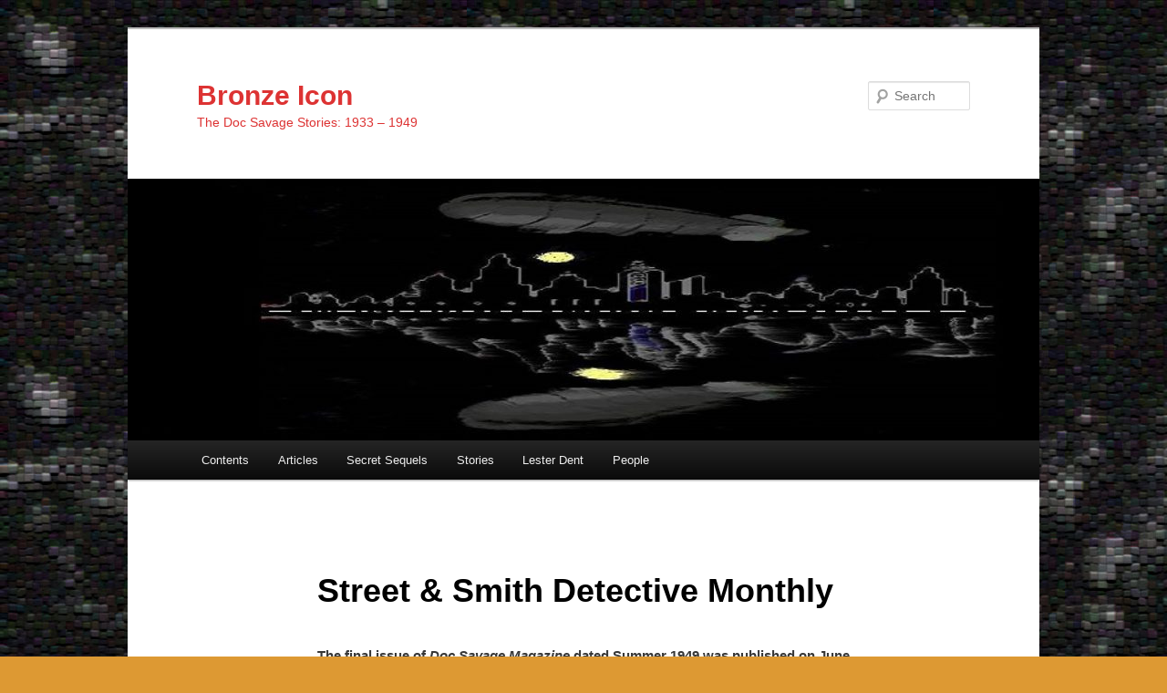

--- FILE ---
content_type: text/html; charset=UTF-8
request_url: https://bronzeicon.com/articles/73-street-smith-detective-monthly/
body_size: 8995
content:
<!DOCTYPE html>
<html lang="en-US">
<head>
<meta charset="UTF-8" />
<meta name="viewport" content="width=device-width, initial-scale=1.0" />
<title>
Street &amp; Smith Detective Monthly - Bronze IconBronze Icon	</title>
<link rel="profile" href="https://gmpg.org/xfn/11" />
<link rel="stylesheet" type="text/css" media="all" href="https://bronzeicon.com/wp-content/themes/twentyeleven/style.css?ver=20251202" />
<link rel="pingback" href="https://bronzeicon.com/xmlrpc.php">
<meta name='robots' content='index, follow, max-image-preview:large, max-snippet:-1, max-video-preview:-1' />
	<style>img:is([sizes="auto" i], [sizes^="auto," i]) { contain-intrinsic-size: 3000px 1500px }</style>
	
	<!-- This site is optimized with the Yoast SEO plugin v26.7 - https://yoast.com/wordpress/plugins/seo/ -->
	<link rel="canonical" href="https://bronzeicon.com/articles/73-street-smith-detective-monthly/" />
	<meta property="og:locale" content="en_US" />
	<meta property="og:type" content="article" />
	<meta property="og:title" content="Street &amp; Smith Detective Monthly - Bronze Icon" />
	<meta property="og:description" content="The final issue of Doc Savage Magazine dated Summer 1949 was published on June 7, 1949. It marked the 181st adventure story of the man of bronze. Doc Savage had been going for over sixteen years since the first issue, &hellip; Continue reading &rarr;" />
	<meta property="og:url" content="https://bronzeicon.com/articles/73-street-smith-detective-monthly/" />
	<meta property="og:site_name" content="Bronze Icon" />
	<meta property="article:modified_time" content="2023-08-05T20:05:17+00:00" />
	<meta property="og:image" content="https://bronzeicon.com/wp-content/uploads/2021/11/The-Angry-Canary-British.png" />
	<meta name="twitter:card" content="summary_large_image" />
	<meta name="twitter:label1" content="Est. reading time" />
	<meta name="twitter:data1" content="2 minutes" />
	<script type="application/ld+json" class="yoast-schema-graph">{"@context":"https://schema.org","@graph":[{"@type":"WebPage","@id":"https://bronzeicon.com/articles/73-street-smith-detective-monthly/","url":"https://bronzeicon.com/articles/73-street-smith-detective-monthly/","name":"Street & Smith Detective Monthly - Bronze Icon","isPartOf":{"@id":"https://bronzeicon.com/#website"},"primaryImageOfPage":{"@id":"https://bronzeicon.com/articles/73-street-smith-detective-monthly/#primaryimage"},"image":{"@id":"https://bronzeicon.com/articles/73-street-smith-detective-monthly/#primaryimage"},"thumbnailUrl":"https://bronzeicon.com/wp-content/uploads/2021/11/The-Angry-Canary-British.png","datePublished":"2021-11-22T20:23:38+00:00","dateModified":"2023-08-05T20:05:17+00:00","breadcrumb":{"@id":"https://bronzeicon.com/articles/73-street-smith-detective-monthly/#breadcrumb"},"inLanguage":"en-US","potentialAction":[{"@type":"ReadAction","target":["https://bronzeicon.com/articles/73-street-smith-detective-monthly/"]}]},{"@type":"ImageObject","inLanguage":"en-US","@id":"https://bronzeicon.com/articles/73-street-smith-detective-monthly/#primaryimage","url":"https://bronzeicon.com/wp-content/uploads/2021/11/The-Angry-Canary-British.png","contentUrl":"https://bronzeicon.com/wp-content/uploads/2021/11/The-Angry-Canary-British.png","width":593,"height":859},{"@type":"BreadcrumbList","@id":"https://bronzeicon.com/articles/73-street-smith-detective-monthly/#breadcrumb","itemListElement":[{"@type":"ListItem","position":1,"name":"Home","item":"https://bronzeicon.com/"},{"@type":"ListItem","position":2,"name":"Articles","item":"https://bronzeicon.com/articles/"},{"@type":"ListItem","position":3,"name":"Street &#038; Smith Detective Monthly"}]},{"@type":"WebSite","@id":"https://bronzeicon.com/#website","url":"https://bronzeicon.com/","name":"Bronze Icon","description":"The Doc Savage Stories: 1933 - 1949","publisher":{"@id":"https://bronzeicon.com/#organization"},"potentialAction":[{"@type":"SearchAction","target":{"@type":"EntryPoint","urlTemplate":"https://bronzeicon.com/?s={search_term_string}"},"query-input":{"@type":"PropertyValueSpecification","valueRequired":true,"valueName":"search_term_string"}}],"inLanguage":"en-US"},{"@type":"Organization","@id":"https://bronzeicon.com/#organization","name":"Bronze Icon - The Doc Savage Stories: 1933-1949","url":"https://bronzeicon.com/","logo":{"@type":"ImageObject","inLanguage":"en-US","@id":"https://bronzeicon.com/#/schema/logo/image/","url":"https://bronzeicon.com/wp-content/uploads/2022/01/image003.png","contentUrl":"https://bronzeicon.com/wp-content/uploads/2022/01/image003.png","width":353,"height":225,"caption":"Bronze Icon - The Doc Savage Stories: 1933-1949"},"image":{"@id":"https://bronzeicon.com/#/schema/logo/image/"}}]}</script>
	<!-- / Yoast SEO plugin. -->


<link rel="alternate" type="application/rss+xml" title="Bronze Icon &raquo; Feed" href="https://bronzeicon.com/feed/" />
<link rel="alternate" type="application/rss+xml" title="Bronze Icon &raquo; Comments Feed" href="https://bronzeicon.com/comments/feed/" />
<script type="text/javascript">
/* <![CDATA[ */
window._wpemojiSettings = {"baseUrl":"https:\/\/s.w.org\/images\/core\/emoji\/16.0.1\/72x72\/","ext":".png","svgUrl":"https:\/\/s.w.org\/images\/core\/emoji\/16.0.1\/svg\/","svgExt":".svg","source":{"concatemoji":"https:\/\/bronzeicon.com\/wp-includes\/js\/wp-emoji-release.min.js?ver=6.8.3"}};
/*! This file is auto-generated */
!function(s,n){var o,i,e;function c(e){try{var t={supportTests:e,timestamp:(new Date).valueOf()};sessionStorage.setItem(o,JSON.stringify(t))}catch(e){}}function p(e,t,n){e.clearRect(0,0,e.canvas.width,e.canvas.height),e.fillText(t,0,0);var t=new Uint32Array(e.getImageData(0,0,e.canvas.width,e.canvas.height).data),a=(e.clearRect(0,0,e.canvas.width,e.canvas.height),e.fillText(n,0,0),new Uint32Array(e.getImageData(0,0,e.canvas.width,e.canvas.height).data));return t.every(function(e,t){return e===a[t]})}function u(e,t){e.clearRect(0,0,e.canvas.width,e.canvas.height),e.fillText(t,0,0);for(var n=e.getImageData(16,16,1,1),a=0;a<n.data.length;a++)if(0!==n.data[a])return!1;return!0}function f(e,t,n,a){switch(t){case"flag":return n(e,"\ud83c\udff3\ufe0f\u200d\u26a7\ufe0f","\ud83c\udff3\ufe0f\u200b\u26a7\ufe0f")?!1:!n(e,"\ud83c\udde8\ud83c\uddf6","\ud83c\udde8\u200b\ud83c\uddf6")&&!n(e,"\ud83c\udff4\udb40\udc67\udb40\udc62\udb40\udc65\udb40\udc6e\udb40\udc67\udb40\udc7f","\ud83c\udff4\u200b\udb40\udc67\u200b\udb40\udc62\u200b\udb40\udc65\u200b\udb40\udc6e\u200b\udb40\udc67\u200b\udb40\udc7f");case"emoji":return!a(e,"\ud83e\udedf")}return!1}function g(e,t,n,a){var r="undefined"!=typeof WorkerGlobalScope&&self instanceof WorkerGlobalScope?new OffscreenCanvas(300,150):s.createElement("canvas"),o=r.getContext("2d",{willReadFrequently:!0}),i=(o.textBaseline="top",o.font="600 32px Arial",{});return e.forEach(function(e){i[e]=t(o,e,n,a)}),i}function t(e){var t=s.createElement("script");t.src=e,t.defer=!0,s.head.appendChild(t)}"undefined"!=typeof Promise&&(o="wpEmojiSettingsSupports",i=["flag","emoji"],n.supports={everything:!0,everythingExceptFlag:!0},e=new Promise(function(e){s.addEventListener("DOMContentLoaded",e,{once:!0})}),new Promise(function(t){var n=function(){try{var e=JSON.parse(sessionStorage.getItem(o));if("object"==typeof e&&"number"==typeof e.timestamp&&(new Date).valueOf()<e.timestamp+604800&&"object"==typeof e.supportTests)return e.supportTests}catch(e){}return null}();if(!n){if("undefined"!=typeof Worker&&"undefined"!=typeof OffscreenCanvas&&"undefined"!=typeof URL&&URL.createObjectURL&&"undefined"!=typeof Blob)try{var e="postMessage("+g.toString()+"("+[JSON.stringify(i),f.toString(),p.toString(),u.toString()].join(",")+"));",a=new Blob([e],{type:"text/javascript"}),r=new Worker(URL.createObjectURL(a),{name:"wpTestEmojiSupports"});return void(r.onmessage=function(e){c(n=e.data),r.terminate(),t(n)})}catch(e){}c(n=g(i,f,p,u))}t(n)}).then(function(e){for(var t in e)n.supports[t]=e[t],n.supports.everything=n.supports.everything&&n.supports[t],"flag"!==t&&(n.supports.everythingExceptFlag=n.supports.everythingExceptFlag&&n.supports[t]);n.supports.everythingExceptFlag=n.supports.everythingExceptFlag&&!n.supports.flag,n.DOMReady=!1,n.readyCallback=function(){n.DOMReady=!0}}).then(function(){return e}).then(function(){var e;n.supports.everything||(n.readyCallback(),(e=n.source||{}).concatemoji?t(e.concatemoji):e.wpemoji&&e.twemoji&&(t(e.twemoji),t(e.wpemoji)))}))}((window,document),window._wpemojiSettings);
/* ]]> */
</script>
<style id='wp-emoji-styles-inline-css' type='text/css'>

	img.wp-smiley, img.emoji {
		display: inline !important;
		border: none !important;
		box-shadow: none !important;
		height: 1em !important;
		width: 1em !important;
		margin: 0 0.07em !important;
		vertical-align: -0.1em !important;
		background: none !important;
		padding: 0 !important;
	}
</style>
<link rel='stylesheet' id='wp-block-library-css' href='https://bronzeicon.com/wp-includes/css/dist/block-library/style.min.css?ver=6.8.3' type='text/css' media='all' />
<style id='wp-block-library-theme-inline-css' type='text/css'>
.wp-block-audio :where(figcaption){color:#555;font-size:13px;text-align:center}.is-dark-theme .wp-block-audio :where(figcaption){color:#ffffffa6}.wp-block-audio{margin:0 0 1em}.wp-block-code{border:1px solid #ccc;border-radius:4px;font-family:Menlo,Consolas,monaco,monospace;padding:.8em 1em}.wp-block-embed :where(figcaption){color:#555;font-size:13px;text-align:center}.is-dark-theme .wp-block-embed :where(figcaption){color:#ffffffa6}.wp-block-embed{margin:0 0 1em}.blocks-gallery-caption{color:#555;font-size:13px;text-align:center}.is-dark-theme .blocks-gallery-caption{color:#ffffffa6}:root :where(.wp-block-image figcaption){color:#555;font-size:13px;text-align:center}.is-dark-theme :root :where(.wp-block-image figcaption){color:#ffffffa6}.wp-block-image{margin:0 0 1em}.wp-block-pullquote{border-bottom:4px solid;border-top:4px solid;color:currentColor;margin-bottom:1.75em}.wp-block-pullquote cite,.wp-block-pullquote footer,.wp-block-pullquote__citation{color:currentColor;font-size:.8125em;font-style:normal;text-transform:uppercase}.wp-block-quote{border-left:.25em solid;margin:0 0 1.75em;padding-left:1em}.wp-block-quote cite,.wp-block-quote footer{color:currentColor;font-size:.8125em;font-style:normal;position:relative}.wp-block-quote:where(.has-text-align-right){border-left:none;border-right:.25em solid;padding-left:0;padding-right:1em}.wp-block-quote:where(.has-text-align-center){border:none;padding-left:0}.wp-block-quote.is-large,.wp-block-quote.is-style-large,.wp-block-quote:where(.is-style-plain){border:none}.wp-block-search .wp-block-search__label{font-weight:700}.wp-block-search__button{border:1px solid #ccc;padding:.375em .625em}:where(.wp-block-group.has-background){padding:1.25em 2.375em}.wp-block-separator.has-css-opacity{opacity:.4}.wp-block-separator{border:none;border-bottom:2px solid;margin-left:auto;margin-right:auto}.wp-block-separator.has-alpha-channel-opacity{opacity:1}.wp-block-separator:not(.is-style-wide):not(.is-style-dots){width:100px}.wp-block-separator.has-background:not(.is-style-dots){border-bottom:none;height:1px}.wp-block-separator.has-background:not(.is-style-wide):not(.is-style-dots){height:2px}.wp-block-table{margin:0 0 1em}.wp-block-table td,.wp-block-table th{word-break:normal}.wp-block-table :where(figcaption){color:#555;font-size:13px;text-align:center}.is-dark-theme .wp-block-table :where(figcaption){color:#ffffffa6}.wp-block-video :where(figcaption){color:#555;font-size:13px;text-align:center}.is-dark-theme .wp-block-video :where(figcaption){color:#ffffffa6}.wp-block-video{margin:0 0 1em}:root :where(.wp-block-template-part.has-background){margin-bottom:0;margin-top:0;padding:1.25em 2.375em}
</style>
<style id='classic-theme-styles-inline-css' type='text/css'>
/*! This file is auto-generated */
.wp-block-button__link{color:#fff;background-color:#32373c;border-radius:9999px;box-shadow:none;text-decoration:none;padding:calc(.667em + 2px) calc(1.333em + 2px);font-size:1.125em}.wp-block-file__button{background:#32373c;color:#fff;text-decoration:none}
</style>
<style id='global-styles-inline-css' type='text/css'>
:root{--wp--preset--aspect-ratio--square: 1;--wp--preset--aspect-ratio--4-3: 4/3;--wp--preset--aspect-ratio--3-4: 3/4;--wp--preset--aspect-ratio--3-2: 3/2;--wp--preset--aspect-ratio--2-3: 2/3;--wp--preset--aspect-ratio--16-9: 16/9;--wp--preset--aspect-ratio--9-16: 9/16;--wp--preset--color--black: #000;--wp--preset--color--cyan-bluish-gray: #abb8c3;--wp--preset--color--white: #fff;--wp--preset--color--pale-pink: #f78da7;--wp--preset--color--vivid-red: #cf2e2e;--wp--preset--color--luminous-vivid-orange: #ff6900;--wp--preset--color--luminous-vivid-amber: #fcb900;--wp--preset--color--light-green-cyan: #7bdcb5;--wp--preset--color--vivid-green-cyan: #00d084;--wp--preset--color--pale-cyan-blue: #8ed1fc;--wp--preset--color--vivid-cyan-blue: #0693e3;--wp--preset--color--vivid-purple: #9b51e0;--wp--preset--color--blue: #1982d1;--wp--preset--color--dark-gray: #373737;--wp--preset--color--medium-gray: #666;--wp--preset--color--light-gray: #e2e2e2;--wp--preset--gradient--vivid-cyan-blue-to-vivid-purple: linear-gradient(135deg,rgba(6,147,227,1) 0%,rgb(155,81,224) 100%);--wp--preset--gradient--light-green-cyan-to-vivid-green-cyan: linear-gradient(135deg,rgb(122,220,180) 0%,rgb(0,208,130) 100%);--wp--preset--gradient--luminous-vivid-amber-to-luminous-vivid-orange: linear-gradient(135deg,rgba(252,185,0,1) 0%,rgba(255,105,0,1) 100%);--wp--preset--gradient--luminous-vivid-orange-to-vivid-red: linear-gradient(135deg,rgba(255,105,0,1) 0%,rgb(207,46,46) 100%);--wp--preset--gradient--very-light-gray-to-cyan-bluish-gray: linear-gradient(135deg,rgb(238,238,238) 0%,rgb(169,184,195) 100%);--wp--preset--gradient--cool-to-warm-spectrum: linear-gradient(135deg,rgb(74,234,220) 0%,rgb(151,120,209) 20%,rgb(207,42,186) 40%,rgb(238,44,130) 60%,rgb(251,105,98) 80%,rgb(254,248,76) 100%);--wp--preset--gradient--blush-light-purple: linear-gradient(135deg,rgb(255,206,236) 0%,rgb(152,150,240) 100%);--wp--preset--gradient--blush-bordeaux: linear-gradient(135deg,rgb(254,205,165) 0%,rgb(254,45,45) 50%,rgb(107,0,62) 100%);--wp--preset--gradient--luminous-dusk: linear-gradient(135deg,rgb(255,203,112) 0%,rgb(199,81,192) 50%,rgb(65,88,208) 100%);--wp--preset--gradient--pale-ocean: linear-gradient(135deg,rgb(255,245,203) 0%,rgb(182,227,212) 50%,rgb(51,167,181) 100%);--wp--preset--gradient--electric-grass: linear-gradient(135deg,rgb(202,248,128) 0%,rgb(113,206,126) 100%);--wp--preset--gradient--midnight: linear-gradient(135deg,rgb(2,3,129) 0%,rgb(40,116,252) 100%);--wp--preset--font-size--small: 13px;--wp--preset--font-size--medium: 20px;--wp--preset--font-size--large: 36px;--wp--preset--font-size--x-large: 42px;--wp--preset--spacing--20: 0.44rem;--wp--preset--spacing--30: 0.67rem;--wp--preset--spacing--40: 1rem;--wp--preset--spacing--50: 1.5rem;--wp--preset--spacing--60: 2.25rem;--wp--preset--spacing--70: 3.38rem;--wp--preset--spacing--80: 5.06rem;--wp--preset--shadow--natural: 6px 6px 9px rgba(0, 0, 0, 0.2);--wp--preset--shadow--deep: 12px 12px 50px rgba(0, 0, 0, 0.4);--wp--preset--shadow--sharp: 6px 6px 0px rgba(0, 0, 0, 0.2);--wp--preset--shadow--outlined: 6px 6px 0px -3px rgba(255, 255, 255, 1), 6px 6px rgba(0, 0, 0, 1);--wp--preset--shadow--crisp: 6px 6px 0px rgba(0, 0, 0, 1);}:where(.is-layout-flex){gap: 0.5em;}:where(.is-layout-grid){gap: 0.5em;}body .is-layout-flex{display: flex;}.is-layout-flex{flex-wrap: wrap;align-items: center;}.is-layout-flex > :is(*, div){margin: 0;}body .is-layout-grid{display: grid;}.is-layout-grid > :is(*, div){margin: 0;}:where(.wp-block-columns.is-layout-flex){gap: 2em;}:where(.wp-block-columns.is-layout-grid){gap: 2em;}:where(.wp-block-post-template.is-layout-flex){gap: 1.25em;}:where(.wp-block-post-template.is-layout-grid){gap: 1.25em;}.has-black-color{color: var(--wp--preset--color--black) !important;}.has-cyan-bluish-gray-color{color: var(--wp--preset--color--cyan-bluish-gray) !important;}.has-white-color{color: var(--wp--preset--color--white) !important;}.has-pale-pink-color{color: var(--wp--preset--color--pale-pink) !important;}.has-vivid-red-color{color: var(--wp--preset--color--vivid-red) !important;}.has-luminous-vivid-orange-color{color: var(--wp--preset--color--luminous-vivid-orange) !important;}.has-luminous-vivid-amber-color{color: var(--wp--preset--color--luminous-vivid-amber) !important;}.has-light-green-cyan-color{color: var(--wp--preset--color--light-green-cyan) !important;}.has-vivid-green-cyan-color{color: var(--wp--preset--color--vivid-green-cyan) !important;}.has-pale-cyan-blue-color{color: var(--wp--preset--color--pale-cyan-blue) !important;}.has-vivid-cyan-blue-color{color: var(--wp--preset--color--vivid-cyan-blue) !important;}.has-vivid-purple-color{color: var(--wp--preset--color--vivid-purple) !important;}.has-black-background-color{background-color: var(--wp--preset--color--black) !important;}.has-cyan-bluish-gray-background-color{background-color: var(--wp--preset--color--cyan-bluish-gray) !important;}.has-white-background-color{background-color: var(--wp--preset--color--white) !important;}.has-pale-pink-background-color{background-color: var(--wp--preset--color--pale-pink) !important;}.has-vivid-red-background-color{background-color: var(--wp--preset--color--vivid-red) !important;}.has-luminous-vivid-orange-background-color{background-color: var(--wp--preset--color--luminous-vivid-orange) !important;}.has-luminous-vivid-amber-background-color{background-color: var(--wp--preset--color--luminous-vivid-amber) !important;}.has-light-green-cyan-background-color{background-color: var(--wp--preset--color--light-green-cyan) !important;}.has-vivid-green-cyan-background-color{background-color: var(--wp--preset--color--vivid-green-cyan) !important;}.has-pale-cyan-blue-background-color{background-color: var(--wp--preset--color--pale-cyan-blue) !important;}.has-vivid-cyan-blue-background-color{background-color: var(--wp--preset--color--vivid-cyan-blue) !important;}.has-vivid-purple-background-color{background-color: var(--wp--preset--color--vivid-purple) !important;}.has-black-border-color{border-color: var(--wp--preset--color--black) !important;}.has-cyan-bluish-gray-border-color{border-color: var(--wp--preset--color--cyan-bluish-gray) !important;}.has-white-border-color{border-color: var(--wp--preset--color--white) !important;}.has-pale-pink-border-color{border-color: var(--wp--preset--color--pale-pink) !important;}.has-vivid-red-border-color{border-color: var(--wp--preset--color--vivid-red) !important;}.has-luminous-vivid-orange-border-color{border-color: var(--wp--preset--color--luminous-vivid-orange) !important;}.has-luminous-vivid-amber-border-color{border-color: var(--wp--preset--color--luminous-vivid-amber) !important;}.has-light-green-cyan-border-color{border-color: var(--wp--preset--color--light-green-cyan) !important;}.has-vivid-green-cyan-border-color{border-color: var(--wp--preset--color--vivid-green-cyan) !important;}.has-pale-cyan-blue-border-color{border-color: var(--wp--preset--color--pale-cyan-blue) !important;}.has-vivid-cyan-blue-border-color{border-color: var(--wp--preset--color--vivid-cyan-blue) !important;}.has-vivid-purple-border-color{border-color: var(--wp--preset--color--vivid-purple) !important;}.has-vivid-cyan-blue-to-vivid-purple-gradient-background{background: var(--wp--preset--gradient--vivid-cyan-blue-to-vivid-purple) !important;}.has-light-green-cyan-to-vivid-green-cyan-gradient-background{background: var(--wp--preset--gradient--light-green-cyan-to-vivid-green-cyan) !important;}.has-luminous-vivid-amber-to-luminous-vivid-orange-gradient-background{background: var(--wp--preset--gradient--luminous-vivid-amber-to-luminous-vivid-orange) !important;}.has-luminous-vivid-orange-to-vivid-red-gradient-background{background: var(--wp--preset--gradient--luminous-vivid-orange-to-vivid-red) !important;}.has-very-light-gray-to-cyan-bluish-gray-gradient-background{background: var(--wp--preset--gradient--very-light-gray-to-cyan-bluish-gray) !important;}.has-cool-to-warm-spectrum-gradient-background{background: var(--wp--preset--gradient--cool-to-warm-spectrum) !important;}.has-blush-light-purple-gradient-background{background: var(--wp--preset--gradient--blush-light-purple) !important;}.has-blush-bordeaux-gradient-background{background: var(--wp--preset--gradient--blush-bordeaux) !important;}.has-luminous-dusk-gradient-background{background: var(--wp--preset--gradient--luminous-dusk) !important;}.has-pale-ocean-gradient-background{background: var(--wp--preset--gradient--pale-ocean) !important;}.has-electric-grass-gradient-background{background: var(--wp--preset--gradient--electric-grass) !important;}.has-midnight-gradient-background{background: var(--wp--preset--gradient--midnight) !important;}.has-small-font-size{font-size: var(--wp--preset--font-size--small) !important;}.has-medium-font-size{font-size: var(--wp--preset--font-size--medium) !important;}.has-large-font-size{font-size: var(--wp--preset--font-size--large) !important;}.has-x-large-font-size{font-size: var(--wp--preset--font-size--x-large) !important;}
:where(.wp-block-post-template.is-layout-flex){gap: 1.25em;}:where(.wp-block-post-template.is-layout-grid){gap: 1.25em;}
:where(.wp-block-columns.is-layout-flex){gap: 2em;}:where(.wp-block-columns.is-layout-grid){gap: 2em;}
:root :where(.wp-block-pullquote){font-size: 1.5em;line-height: 1.6;}
</style>
<link rel='stylesheet' id='wp-components-css' href='https://bronzeicon.com/wp-includes/css/dist/components/style.min.css?ver=6.8.3' type='text/css' media='all' />
<link rel='stylesheet' id='godaddy-styles-css' href='https://bronzeicon.com/wp-content/mu-plugins/vendor/wpex/godaddy-launch/includes/Dependencies/GoDaddy/Styles/build/latest.css?ver=2.0.2' type='text/css' media='all' />
<link rel='stylesheet' id='twentyeleven-block-style-css' href='https://bronzeicon.com/wp-content/themes/twentyeleven/blocks.css?ver=20240703' type='text/css' media='all' />
<link rel='stylesheet' id='tablepress-default-css' href='https://bronzeicon.com/wp-content/plugins/tablepress/css/build/default.css?ver=3.2.6' type='text/css' media='all' />
<link rel="https://api.w.org/" href="https://bronzeicon.com/wp-json/" /><link rel="alternate" title="JSON" type="application/json" href="https://bronzeicon.com/wp-json/wp/v2/pages/1866" /><link rel="EditURI" type="application/rsd+xml" title="RSD" href="https://bronzeicon.com/xmlrpc.php?rsd" />
<meta name="generator" content="WordPress 6.8.3" />
<link rel='shortlink' href='https://bronzeicon.com/?p=1866' />
<link rel="alternate" title="oEmbed (JSON)" type="application/json+oembed" href="https://bronzeicon.com/wp-json/oembed/1.0/embed?url=https%3A%2F%2Fbronzeicon.com%2Farticles%2F73-street-smith-detective-monthly%2F" />
<link rel="alternate" title="oEmbed (XML)" type="text/xml+oembed" href="https://bronzeicon.com/wp-json/oembed/1.0/embed?url=https%3A%2F%2Fbronzeicon.com%2Farticles%2F73-street-smith-detective-monthly%2F&#038;format=xml" />
		<style type="text/css" id="twentyeleven-header-css">
				#site-title a,
		#site-description {
			color: #dd3333;
		}
		</style>
		<style type="text/css" id="custom-background-css">
body.custom-background { background-color: #dd9933; background-image: url("https://bronzeicon.com/wp-content/uploads/2018/06/bground1d.jpg"); background-position: left top; background-size: auto; background-repeat: repeat; background-attachment: scroll; }
</style>
	<link rel="icon" href="https://bronzeicon.com/wp-content/uploads/2018/06/cropped-logo07a-32x32.bmp" sizes="32x32" />
<link rel="icon" href="https://bronzeicon.com/wp-content/uploads/2018/06/cropped-logo07a-192x192.bmp" sizes="192x192" />
<link rel="apple-touch-icon" href="https://bronzeicon.com/wp-content/uploads/2018/06/cropped-logo07a-180x180.bmp" />
<meta name="msapplication-TileImage" content="https://bronzeicon.com/wp-content/uploads/2018/06/cropped-logo07a-270x270.bmp" />
</head>

<body class="wp-singular page-template-default page page-id-1866 page-child parent-pageid-336 custom-background wp-embed-responsive wp-theme-twentyeleven single-author singular two-column left-sidebar">
<div class="skip-link"><a class="assistive-text" href="#content">Skip to primary content</a></div><div id="page" class="hfeed">
	<header id="branding">
			<hgroup>
									<h1 id="site-title"><span><a href="https://bronzeicon.com/" rel="home" >Bronze Icon</a></span></h1>
										<h2 id="site-description">The Doc Savage Stories: 1933 &#8211; 1949</h2>
							</hgroup>

						<a href="https://bronzeicon.com/" rel="home" >
				<img src="https://bronzeicon.com/wp-content/uploads/2018/06/cropped-topbanner01.jpg" width="1000" height="287" alt="Bronze Icon" srcset="https://bronzeicon.com/wp-content/uploads/2018/06/cropped-topbanner01.jpg 1000w, https://bronzeicon.com/wp-content/uploads/2018/06/cropped-topbanner01-300x86.jpg 300w, https://bronzeicon.com/wp-content/uploads/2018/06/cropped-topbanner01-768x220.jpg 768w, https://bronzeicon.com/wp-content/uploads/2018/06/cropped-topbanner01-500x144.jpg 500w" sizes="(max-width: 1000px) 100vw, 1000px" decoding="async" fetchpriority="high" />			</a>
			
									<form method="get" id="searchform" action="https://bronzeicon.com/">
		<label for="s" class="assistive-text">Search</label>
		<input type="text" class="field" name="s" id="s" placeholder="Search" />
		<input type="submit" class="submit" name="submit" id="searchsubmit" value="Search" />
	</form>
			
			<nav id="access">
				<h3 class="assistive-text">Main menu</h3>
				<div class="menu-menu-1-container"><ul id="menu-menu-1" class="menu"><li id="menu-item-344" class="menu-item menu-item-type-post_type menu-item-object-page menu-item-home menu-item-344"><a href="https://bronzeicon.com/">Contents</a></li>
<li id="menu-item-342" class="menu-item menu-item-type-post_type menu-item-object-page current-page-ancestor menu-item-342"><a href="https://bronzeicon.com/articles/">Articles</a></li>
<li id="menu-item-349" class="menu-item menu-item-type-post_type menu-item-object-page menu-item-349"><a href="https://bronzeicon.com/secret-sequels/">Secret Sequels</a></li>
<li id="menu-item-905" class="menu-item menu-item-type-post_type menu-item-object-page menu-item-905"><a href="https://bronzeicon.com/stories/">Stories</a></li>
<li id="menu-item-3398" class="menu-item menu-item-type-post_type menu-item-object-page menu-item-3398"><a href="https://bronzeicon.com/lester-bernard-dent/">Lester Dent</a></li>
<li id="menu-item-3400" class="menu-item menu-item-type-post_type menu-item-object-page menu-item-3400"><a href="https://bronzeicon.com/kenneth-robeson-company/">People</a></li>
</ul></div>			</nav><!-- #access -->
	</header><!-- #branding -->


	<div id="main">

		<div id="primary">
			<div id="content" role="main">

				
					
<article id="post-1866" class="post-1866 page type-page status-publish hentry">
	<header class="entry-header">
		<h1 class="entry-title">Street &#038; Smith Detective Monthly</h1>
	</header><!-- .entry-header -->

	<div class="entry-content">
		<p><strong>The final issue of <em>Doc Savage Magazine</em> dated Summer 1949 was published on June 7, 1949. It marked the 181st adventure story of the man of bronze. Doc Savage had been going for over sixteen years since the first issue, “The Man of Bronze” hit the newsstands on February 17, 1933. The next time a buyer in the United States would see a Doc Savage story on the newsstands was when  Bantam Books released a paperback version of “The Man of Bronze” in October 1964.</strong></p>
<p><img decoding="async" class="aligncenter wp-image-1885 size-full" src="https://bronzeicon.com/wp-content/uploads/2021/11/The-Angry-Canary-British.png" alt="" width="593" height="859" srcset="https://bronzeicon.com/wp-content/uploads/2021/11/The-Angry-Canary-British.png 593w, https://bronzeicon.com/wp-content/uploads/2021/11/The-Angry-Canary-British-207x300.png 207w" sizes="(max-width: 593px) 100vw, 593px" /></p>
<p><strong>That date marked the end of a fifteen-year long drought for Doc Savage readers in the United States. However, that was not the case for readers in the United Kingdom. Conde Nast had purchased Street &amp; Smith in 1949. The remaining pulp properties were all shuttered. Interestingly, Conde Nast began publishing a foreign edition of Doc Savage for sale in Britain. The magazine was titled “Street &amp; Smith’s Detective Monthly” with the first issue dated December 1954. The front page states the next issue will be on sale December 20 indicating the “December” issue actually came out a month earlier.</strong></p>
<p><strong>The new magazine published on a </strong><strong>monthly basis. The 45th and final issue was published in August 1958.</strong></p>
<p><img decoding="async" class="aligncenter size-full wp-image-1867" src="https://bronzeicon.com/wp-content/uploads/2021/11/Footer.png" alt="" width="979" height="160" srcset="https://bronzeicon.com/wp-content/uploads/2021/11/Footer.png 979w, https://bronzeicon.com/wp-content/uploads/2021/11/Footer-300x49.png 300w, https://bronzeicon.com/wp-content/uploads/2021/11/Footer-768x126.png 768w, https://bronzeicon.com/wp-content/uploads/2021/11/Footer-500x82.png 500w" sizes="(max-width: 979px) 100vw, 979px" /></p>
<hr />
<h1>Issue                     Cover                                   Title</h1>
<hr />
<h1>v1 #1     &#8211;             Dec 1954              &#8211;             The Angry Canary</h1>
<hr />
<h1>v1 #2     &#8211;             Jan 1955               &#8211;             Death in Little Houses</h1>
<hr />
<h1>v1 #3     &#8211;             Feb 1955              &#8211;             The Wee Ones</h1>
<hr />
<h1>v1 #4     &#8211;             Mar 1955             &#8211;             The Death Lady</h1>
<hr />
<h1>v1 #5     &#8211;             Apr 1955              &#8211;             Rock Sinister</h1>
<hr />
<h1>v1 #6     &#8211;             May 1955             &#8211;             The Disappearing Lady</h1>
<hr />
<h1>v1 #7     &#8211;             Jun 1955               &#8211;             Danger Lies East</h1>
<hr />
<h1>v1 #8     &#8211;             Jul 1955                &#8211;             I Died Yesterday</h1>
<hr />
<h1>v1 #9     &#8211;             Aug 1955              &#8211;             The Coffin Cult</h1>
<hr />
<h1>v1 #10   &#8211;             Sep 1955              &#8211;             Fire and Ice</h1>
<hr />
<h1>v1 #11   &#8211;             Oct 1955               &#8211;             The Devil is Jones</h1>
<hr />
<h1>v1 #12   &#8211;             Nov 1955              &#8211;             Once Over Lightly</h1>
<hr />
<h1>v2 #1     &#8211;             Dec 1955              &#8211;             The Green Master</h1>
<hr />
<h1>v2 #2     &#8211;             Jan 1956               &#8211;             The Swooning Lady</h1>
<hr />
<h1>v2 #3     &#8211;             Feb 1956              &#8211;             Up From Earth&#8217;s Center</h1>
<hr />
<h1>v2 #4     &#8211;             Mar 1956             &#8211;             The Pure Evil</h1>
<p style="text-align: left;"><strong>                   Some US covers were </strong><b>retitled</b></p>
<p><img loading="lazy" decoding="async" class="alignnone size-medium wp-image-1881" src="https://bronzeicon.com/wp-content/uploads/2021/11/The-Pure-Evil-British-205x300.jpg" alt="" width="205" height="300" srcset="https://bronzeicon.com/wp-content/uploads/2021/11/The-Pure-Evil-British-205x300.jpg 205w, https://bronzeicon.com/wp-content/uploads/2021/11/The-Pure-Evil-British.jpg 400w" sizes="auto, (max-width: 205px) 100vw, 205px" /> <img loading="lazy" decoding="async" class="alignnone size-medium wp-image-1882" src="https://bronzeicon.com/wp-content/uploads/2021/11/DS4511-216x300.jpg" alt="" width="216" height="300" srcset="https://bronzeicon.com/wp-content/uploads/2021/11/DS4511-216x300.jpg 216w, https://bronzeicon.com/wp-content/uploads/2021/11/DS4511.jpg 350w" sizes="auto, (max-width: 216px) 100vw, 216px" /></p>
<hr />
<h1>v2 #5     &#8211;             Apr 1956              &#8211;             Weird Valley</h1>
<hr />
<h1>v2 #6     &#8211;             May 1956             &#8211;             Satan Black COVER</h1>
<hr />
<h1>v2 #7     &#8211;             Jun 1956               &#8211;             King Joe Cay</h1>
<hr />
<h1>v2 #8     &#8211;             Jul 1956                &#8211;             Death is a Round Black Spot</h1>
<p><img loading="lazy" decoding="async" class="size-medium wp-image-1873 alignnone" src="https://bronzeicon.com/wp-content/uploads/2021/11/DS4605-220x300.jpg" alt="" width="220" height="300" srcset="https://bronzeicon.com/wp-content/uploads/2021/11/DS4605-220x300.jpg 220w, https://bronzeicon.com/wp-content/uploads/2021/11/DS4605.jpg 350w" sizes="auto, (max-width: 220px) 100vw, 220px" /><img loading="lazy" decoding="async" class="size-medium wp-image-1874" style="font-weight: bold; background-color: #eeeeee;" src="https://bronzeicon.com/wp-content/uploads/2021/11/Death-is-Round-Black-Spot-British-no-skull-207x300.jpg" alt="" width="207" height="300" srcset="https://bronzeicon.com/wp-content/uploads/2021/11/Death-is-Round-Black-Spot-British-no-skull-207x300.jpg 207w, https://bronzeicon.com/wp-content/uploads/2021/11/Death-is-Round-Black-Spot-British-no-skull.jpg 400w" sizes="auto, (max-width: 207px) 100vw, 207px" /></p>
<hr />
<h1>v2 #9     &#8211;             Aug 1956              &#8211;             The Shape of Terror</h1>
<p><img loading="lazy" decoding="async" class="alignnone size-medium wp-image-1872" src="https://bronzeicon.com/wp-content/uploads/2021/11/The-Shape-of-Terror-British-COVER-208x300.jpg" alt="" width="208" height="300" srcset="https://bronzeicon.com/wp-content/uploads/2021/11/The-Shape-of-Terror-British-COVER-208x300.jpg 208w, https://bronzeicon.com/wp-content/uploads/2021/11/The-Shape-of-Terror-British-COVER.jpg 273w" sizes="auto, (max-width: 208px) 100vw, 208px" /> <img loading="lazy" decoding="async" class="alignnone size-medium wp-image-1871" src="https://bronzeicon.com/wp-content/uploads/2021/11/DS4408-219x300.jpg" alt="" width="219" height="300" srcset="https://bronzeicon.com/wp-content/uploads/2021/11/DS4408-219x300.jpg 219w, https://bronzeicon.com/wp-content/uploads/2021/11/DS4408.jpg 350w" sizes="auto, (max-width: 219px) 100vw, 219px" /></p>
<hr />
<h1>v2 #10   &#8211;             Sep 1956              &#8211;             Three Times a Corpse</h1>
<hr />
<h1>v2 #11   &#8211;             Oct 1956               &#8211;             Terror Takes 7</h1>
<hr />
<h1>v2 #12   &#8211;             Nov 1956              &#8211;             Let&#8217;s Kill Ames</h1>
<hr />
<h1>v3 #1     &#8211;             Dec 1956              &#8211;             Colors for Murder</h1>
<p><img loading="lazy" decoding="async" class="alignnone size-medium wp-image-1879" src="https://bronzeicon.com/wp-content/uploads/2021/11/DS4606-216x300.jpg" alt="" width="216" height="300" srcset="https://bronzeicon.com/wp-content/uploads/2021/11/DS4606-216x300.jpg 216w, https://bronzeicon.com/wp-content/uploads/2021/11/DS4606.jpg 350w" sizes="auto, (max-width: 216px) 100vw, 216px" /> <img loading="lazy" decoding="async" class="alignnone size-medium wp-image-1880" src="https://bronzeicon.com/wp-content/uploads/2021/11/Colors-for-Murder-British-204x300.jpg" alt="" width="204" height="300" srcset="https://bronzeicon.com/wp-content/uploads/2021/11/Colors-for-Murder-British-204x300.jpg 204w, https://bronzeicon.com/wp-content/uploads/2021/11/Colors-for-Murder-British.jpg 385w" sizes="auto, (max-width: 204px) 100vw, 204px" /></p>
<hr />
<h1>v3 #2     &#8211;             Jan 1957               &#8211;             Measures for a Coffin</h1>
<p><img loading="lazy" decoding="async" class="alignnone size-medium wp-image-1875" src="https://bronzeicon.com/wp-content/uploads/2021/11/DS4601-218x300.jpg" alt="" width="218" height="300" srcset="https://bronzeicon.com/wp-content/uploads/2021/11/DS4601-218x300.jpg 218w, https://bronzeicon.com/wp-content/uploads/2021/11/DS4601.jpg 350w" sizes="auto, (max-width: 218px) 100vw, 218px" /><img loading="lazy" decoding="async" class="size-medium wp-image-1876" style="font-weight: bold; background-color: #eeeeee;" src="https://bronzeicon.com/wp-content/uploads/2021/11/Measures-for-a-Coffin-British-212x300.jpg" alt="" width="212" height="300" srcset="https://bronzeicon.com/wp-content/uploads/2021/11/Measures-for-a-Coffin-British-212x300.jpg 212w, https://bronzeicon.com/wp-content/uploads/2021/11/Measures-for-a-Coffin-British.jpg 400w" sizes="auto, (max-width: 212px) 100vw, 212px" /></p>
<hr />
<h1>v3 #3     &#8211;             Feb 1957              &#8211;             missing</h1>
<hr />
<h1>v3 #4     &#8211;             Mar 1957             &#8211;             The Pharaoh&#8217;s Ghost</h1>
<hr />
<h1>v3 #5     &#8211;             Apr 1957              &#8211;             &#8212;</h1>
<hr />
<h1>v3 #6     &#8211;             May 1957             &#8211;             Violent Night COVER</h1>
<hr />
<h1>v3 #7     &#8211;             Jun 1957               &#8211;             Terror and the Lonely Widow</h1>
<hr />
<h1>v3 #8     &#8211;             Jul 1957                &#8211;             Cargo Unknown</h1>
<hr />
<h1>v3 #9     &#8211;             Aug 1957              &#8211;             &#8212;</h1>
<hr />
<h1>v3 #10   &#8211;             Sep 1957              &#8211;             &#8212;</h1>
<hr />
<h1>v3 #11   &#8211;             Oct 1957               &#8211;             &#8212;</h1>
<hr />
<h1>v3 #12   &#8211;             Nov 1957              &#8211;             &#8212;</h1>
<hr />
<h1>v4 #1     &#8211;             Dec 1957              &#8211;             &#8212;</h1>
<hr />
<h1>v4 #2     &#8211;             Jan 1958               &#8211;             &#8212;</h1>
<hr />
<h1>v4 #3     &#8211;             Feb 1958              &#8211;             &#8212;</h1>
<hr />
<h1>v4 #4     &#8211;             Mar 1958             &#8211;             &#8212;</h1>
<hr />
<h1>v4 #5     &#8211;             Apr 1958              &#8211;             &#8212;</h1>
<hr />
<h1>v4 #6     &#8211;             May 1958             &#8211;             &#8212;</h1>
<hr />
<h1>v4 #7     &#8211;             Jun 1958               &#8211;             &#8212;</h1>
<hr />
<h1>v4 #8     &#8211;             Jul 1958                &#8211;             &#8212;</h1>
<hr />
<h1>v4 #9     &#8211;             Aug 1958              &#8211;             &#8212;</h1>
<p>&nbsp;</p>
<hr />
<p>&nbsp;</p>
			</div><!-- .entry-content -->
	<footer class="entry-meta">
			</footer><!-- .entry-meta -->
</article><!-- #post-1866 -->

						<div id="comments">
	
	
	
	
</div><!-- #comments -->

				
			</div><!-- #content -->
		</div><!-- #primary -->


	</div><!-- #main -->

	<footer id="colophon">

			

			<div id="site-generator">
												<a href="https://wordpress.org/" class="imprint" title="Semantic Personal Publishing Platform">
					Proudly powered by WordPress				</a>
			</div>
	</footer><!-- #colophon -->
</div><!-- #page -->

<script type="speculationrules">
{"prefetch":[{"source":"document","where":{"and":[{"href_matches":"\/*"},{"not":{"href_matches":["\/wp-*.php","\/wp-admin\/*","\/wp-content\/uploads\/*","\/wp-content\/*","\/wp-content\/plugins\/*","\/wp-content\/themes\/twentyeleven\/*","\/*\\?(.+)"]}},{"not":{"selector_matches":"a[rel~=\"nofollow\"]"}},{"not":{"selector_matches":".no-prefetch, .no-prefetch a"}}]},"eagerness":"conservative"}]}
</script>

</body>
</html>
